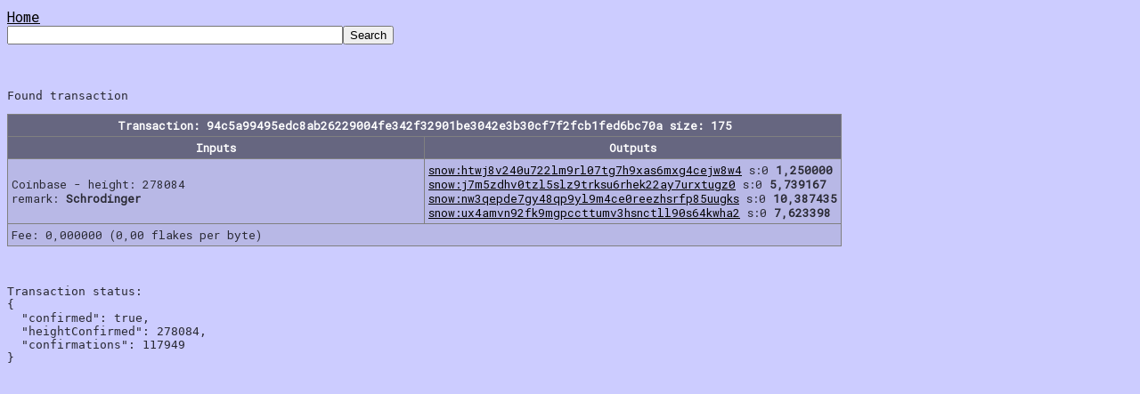

--- FILE ---
content_type: text/html
request_url: https://snowblossom-explorer.org/?search=94c5a99495edc8ab26229004fe342f32901be3042e3b30cf7f2fcb1fed6bc70a
body_size: 1344
content:
<html>
<head>
<meta charset='UTF-8'>
<title>snowblossom explorer</title>
<link rel='stylesheet' type='text/css' href='https://snowblossom.org/style-fixed.css' />
<link REL='SHORTCUT ICON' href='https://snowblossom.org/snow-icon.png' />
<script src='https://code.jquery.com/jquery-1.12.4.min.js' integrity='sha256-ZosEbRLbNQzLpnKIkEdrPv7lOy9C27hHQ+Xp8a4MxAQ=' crossorigin='anonymous'></script>
<script src='https://maxcdn.bootstrapcdn.com/bootstrap/3.3.7/js/bootstrap.min.js' integrity='sha384-Tc5IQib027qvyjSMfHjOMaLkfuWVxZxUPnCJA7l2mCWNIpG9mGCD8wGNIcPD7Txa' crossorigin='anonymous'></script>
<style type='text/css'>
input {text-align: right;}
</style>
<script>
window.doscroll = false; function loadMore() { if(window.doscroll) return; window.doscroll = true; $('#lmore').hide(); $.ajax( { url: '?search=load-' + window.lastblock, success: function (data) { $('#blocktable').append(data); $('#lmore').show(); }}); window.lastblock -= 100; setTimeout(function() {window.doscroll = false;}, 2000); };
$(window).scroll(function() { if(window.doscroll) return; if($(window).scrollTop() + 3000 > $(document).height()) {loadMore();}}); 
function updateCalc() {var hour = 25.0 * 3600 * parseFloat($('#hashrate').val()) / Math.pow(2,(window.avgdiff-10));$('#hash1').val(hour.toFixed(3));$('#hash2').val((hour*24).toFixed(3));$('#hash3').val((hour*24*30).toFixed(3));}

</script>
</head>
<body>
<a href='/'>Home</a><br /><form name='query' action='/' method='GET'><input type='text' name='search' size='45' value=''><input type='submit' value='Search'></form>
<br>
<pre>
Found transaction
<table class='table' style='max-width: 1400px;'><tr><th colspan=2>
Transaction: 94c5a99495edc8ab26229004fe342f32901be3042e3b30cf7f2fcb1fed6bc70a size: 175
</th></tr><tr><th>Inputs</th><th>Outputs</th></tr><tr><td style='width: 50%;'>
  Coinbase - height: 278084<br /> remark: <b>Schrodinger</b>
</td><td style='width: 50%;'>
<a href='/?search=snow:htwj8v240u722lm9rl07tg7h9xas6mxg4cejw8w4'>snow:htwj8v240u722lm9rl07tg7h9xas6mxg4cejw8w4</a> s:0 <b>1,250000</b><br />
<a href='/?search=snow:j7m5zdhv0tzl5slz9trksu6rhek22ay7urxtugz0'>snow:j7m5zdhv0tzl5slz9trksu6rhek22ay7urxtugz0</a> s:0 <b>5,739167</b><br />
<a href='/?search=snow:nw3qepde7gy48qp9yl9m4ce0reezhsrfp85uugks'>snow:nw3qepde7gy48qp9yl9m4ce0reezhsrfp85uugks</a> s:0 <b>10,387435</b><br />
<a href='/?search=snow:ux4amvn92fk9mgpccttumv3hsnctll90s64kwha2'>snow:ux4amvn92fk9mgpccttumv3hsnctll90s64kwha2</a> s:0 <b>7,623398</b><br />
</td></tr><td colspan=2>
  Fee: 0,000000 (0,00 flakes per byte)
</td></table>

Transaction status:
{
  "confirmed": true,
  "heightConfirmed": 278084,
  "confirmations": 117949
}
</pre>
</body>
</html>


--- FILE ---
content_type: text/css
request_url: https://snowblossom.org/colors-roboto.css
body_size: 640
content:

#logo { float: right; position: static; }

body {
  background-color:#ccccff; 
  font-family: 'Roboto Mono', monospace;
  font-weight: 100; 
  color:#292933  }

a:link {
  color:#000000;
  font-family: 'Roboto Mono', monospace;
  font-weight: 100; }

a:visited {color:#525266;}
  
table {
  max-width:100%;
  font-family: 'Roboto Mono', monospace;
  border-collapse:collapse;
  margin:1em 0;
  font-size: 0.80em;
  border: 1px solid black;
}

td
{
  border: 1px solid gray;
  font-family: 'Roboto Mono', monospace;
  background:#b8b8e6;
  padding: 4px;
}

th
{
  border: 1px solid gray;
  background:#666680;
  font-family: 'Roboto Mono', monospace;
  color:#ffffff;
  padding: 4px;
}

h1 { color:#525266;}
h3 { color:#525266;}
li{ font-family: 'Roboto Mono', monospace;}

